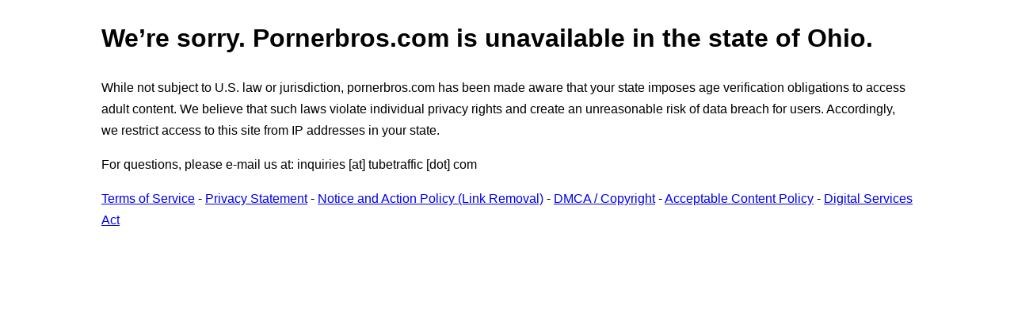

--- FILE ---
content_type: text/html; charset=UTF-8
request_url: https://www.pornerbros.com/blocked-us-ohio/
body_size: 479
content:
<!DOCTYPE html>
<html lang="en">
<head>
    <title>    Blocked due to legislation in the state of Ohio
</title>
    <meta http-equiv="Content-Type" content="text/html; charset=utf-8">
    <meta name="viewport" content="width=device-width, initial-scale=1.0, minimum-scale=1.0, maximum-scale=1.0">

    <link rel="icon" href="/images/pornerbros/favicon.ico?ed9c4c43" sizes="32x32">
    <link rel="icon" href="/images/pornerbros/favicon.svg?a383f0a1" type="image/svg+xml">
    <link rel="apple-touch-icon" href="/images/pornerbros/apple-touch-icon.png?1f7ffb5e">
    <link rel="manifest" href="/images/pornerbros/site.webmanifest?dbb1780c">

    <link rel="stylesheet" href="/static/legal.css?b4f66b37">
    <script src="/static/legal.js?dd9f2dbb" async defer></script>
</head>
<body>
        <main>
        <h1>
            We’re sorry. Pornerbros.com is unavailable in the state of Ohio.
        </h1>

            <p>
        While not subject to U.S. law or jurisdiction, pornerbros.com has been made aware that your state
        imposes age verification obligations to access adult content. We believe that such laws violate individual
        privacy rights and create an unreasonable risk of data breach for users. Accordingly, we restrict access to this
        site from IP addresses in your state.
    </p>

        <p>
            For questions, please e-mail us at: inquiries [at] tubetraffic [dot] com
        </p>

        <a href="/terms-of-service/" title="Terms of Service"
           target="_blank" rel="nofollow">Terms of Service</a> -
        <a href="/privacy-statement/" title="privacy statement"
           target="_blank" rel="nofollow">Privacy Statement</a> -
        <a href="/notice-and-action-policy/" title="Notice and Action Policy"
           target="_blank" rel="nofollow">Notice and Action Policy (Link Removal)</a> -
        <a href="/notice-and-action-policy/#DMCA" title="DMCA"
           target="_blank" rel="nofollow">DMCA / Copyright</a> -
        <a href="/acceptable-content-policy/" title="Acceptable Content Policy"
           target="_blank" rel="nofollow">Acceptable Content Policy</a> -
        <a href="/dsa-notice/" title="Digital Services Act"
           target="_blank" rel="nofollow">Digital Services Act</a>
    </main>
</body>
</html>


--- FILE ---
content_type: text/css
request_url: https://www.pornerbros.com/static/legal.css?b4f66b37
body_size: 142
content:
body{text-align:center;font-family:-apple-system,BlinkMacSystemFont,Segoe UI,Roboto,Helvetica Neue,Arial,Noto Sans,Liberation Sans,sans-serif,Apple Color Emoji,Segoe UI Emoji,Segoe UI Symbol,Noto Color Emoji;font-size:1rem;line-height:1.7}main{margin:0 auto;text-align:left;padding:0 4rem;max-width:1024px}h1{font-size:2rem}h2{font-size:1.5rem}h3{font-size:1.25rem}h4{font-size:1.125rem}h5,h6{font-size:1rem}table{border:1px solid #dddddd;border-collapse:collapse;width:100%}th,td{border:1px solid #dddddd;text-align:left;padding:4px 8px}tr:nth-child(2n){background:#f3f3f3}footer{text-align:center}.p-0{padding:0}.text-end{text-align:end}.text-red{color:red}.w-33{width:33.3%}.w-90{width:90%}.mb-12{margin-bottom:3rem}ul.ul-li-mb-3>li{margin-bottom:.75rem}ul.ul-none{list-style:none}ul.ul-disc{list-style:disc}ul.ul-circle{list-style:circle}ul.ul-decimal{list-style:decimal}ul.ul-lower-alpha{list-style:lower-alpha}ul.ul-lower-roman{list-style:lower-roman}
